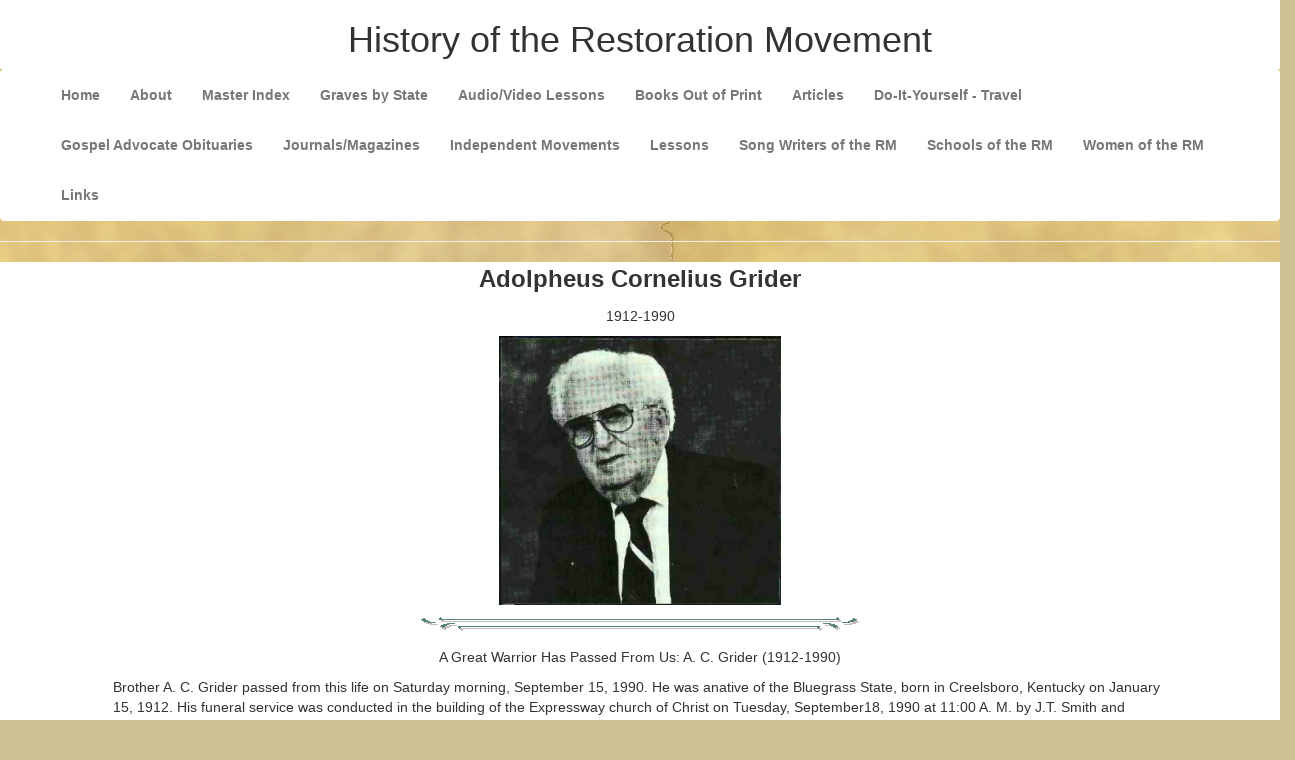

--- FILE ---
content_type: text/html
request_url: https://www.therestorationmovement.com/_states/kentucky/grider.html
body_size: 4374
content:
<!DOCTYPE html>
<html lang="en"><!-- InstanceBegin template="/Templates/template01.dwt" codeOutsideHTMLIsLocked="false" -->
<head>
<meta charset="utf-8">
<meta http-equiv="X-UA-Compatible" content="IE=edge">
<meta name="viewport" content="width=device-width, initial-scale=1">
<!-- The above 3 meta tags *must* come first in the head; any other head content must come after these tags -->
<!-- InstanceBeginEditable name="doctitle" -->
<title>History of the Restoration Movement</title>
<!-- InstanceEndEditable -->
<!-- Bootstrap -->
<link rel="stylesheet" href="../../css/bootstrap.css">
<link href="../../styles.css" rel="stylesheet" type="text/css">

<!-- HTML5 shim and Respond.js for IE8 support of HTML5 elements and media queries -->
<!-- WARNING: Respond.js doesn't work if you view the page via file:// -->
<!--[if lt IE 9]>
      <script src="https://oss.maxcdn.com/html5shiv/3.7.2/html5shiv.min.js"></script>
      <script src="https://oss.maxcdn.com/respond/1.4.2/respond.min.js"></script>
    <![endif]-->
<!-- InstanceBeginEditable name="head" -->
<!-- InstanceEndEditable -->
<style type="text/css">
.style1 {	   text-align: center;
	   font-family: Tahoma;
	   font-size: 12pt;
}
</style>
</head>
<body class="bodybackground">
<div class="container-fluid divbackground">
  <h1 class="center">History of the Restoration Movement</h1>
  </div>
<nav class="navbar navbar-noborder navbar-default">
  <div class="container-fluid divbackground"> 
    <!-- Brand and toggle get grouped for better mobile display -->
    <div class="navbar-header">
      <button type="button" class="navbar-toggle collapsed" data-toggle="collapse" data-target="#myInverseNavbar2" aria-expanded="false"> <span class="sr-only">Toggle navigation</span> <span class="icon-bar"></span> <span class="icon-bar"></span> <span class="icon-bar"></span> </button>
</div>
    <!-- Collect the nav links, forms, and other content for toggling -->
    <div class="collapse navbar-collapse" id="myInverseNavbar2">
      <ul class="nav navbar-nav navbar-collapse">
      <li><a href="../../index.htm" title="Home">Home</a></li>
        <li><a href="../../about.htm" title="About">About</a></li>
        <li><a href="../../masterindex.htm" title="Master Index">Master Index</a></li>
        <li><a href="../../graves.htm" title="Graves by State">Graves by State</a></li>
        <li><a href="../../audio/index.htm" title="Audio/Video Lessons">Audio/Video Lessons</a></li>
        <li><a href="../../books/books.htm" title="Books Out of Print">Books Out of Print</a></li>
        <li><a href="../../articles.htm" title="Articles">Articles</a></li>
        <li><a href="../../chguide.htm" title="Do-It-Yourself - Travel">Do-It-Yourself - Travel</a></li>
        <li><a href="../../ga/gaobits.htm" title="Gospel Advocate Obituaries">Gospel Advocate Obituaries</a></li>
        <li><a href="../../_journals/index.htm" title="Journals/Magazines">Journals/Magazines</a></li>
        <li><a href="../../indepndnt.htm" title="Independent Movements">Independent Movements</a></li>
        <li><a href="../../lessons/index.htm" title="Lessons">Lessons</a></li>
        <li><a href="../../songwriters.htm" title="Song Writers of the RM">Song Writers of the RM</a></li>
        <li><a href="../../schools.htm" title="Schools of the RM">Schools of the RM</a></li>
        <li><a href="../../women.htm" title="Women of the RM">Women of the RM</a></li>
        <li><a href="../../links.htm" title="Links">Links</a></li>
      </ul>
    </div>
    <!-- /.navbar-collapse --> 
  </div>
  <!-- /.container-fluid --> 
</nav>
<hr>
  </div>
<div class="divbackground">
  <div class="row divpadding">
    <div><!-- InstanceBeginEditable name="EditRegion1" -->
      <div class="table-responsive">
      <p align="center" class="p-pageheader">Adolpheus Cornelius Grider</p>
      <p align="center">1912-1990</p>
      <p align="center"><img src="../../images7/grider07.jpg" width="282" height="268" alt=""/></p>
      <p align="center"><img src="/Bars - Icons/bd21315_.gif" alt="" width="443" height="22"></p>
      <p align="center">A Great Warrior Has Passed From Us: A. C. Grider (1912-1990)</p>
      <p align="left">	Brother A. C. Grider passed from this life on Saturday morning, September 15, 1990. He was anative of the Bluegrass State, born in Creelsboro, Kentucky on January 15, 1912. His funeral service was conducted in the building of the Expressway church of Christ on Tuesday, September18, 1990 at 11:00 A. M. by J.T. Smith and Connie W. Adams. His body was laid to rest in the HebronCemetery in Bullitt County, Kentucky with this writer conducting the graveside service. We expressour sympathy to his good wife, Hallie; to his daughter Jane and her husband, Lee Ashbrook (an elder of the Manslick Road church), and to his two grand-daughters, Kelly and Melody.</p>
      <p align="left">No preacher of the gospel has had a greater impact on the direction that churches of Christ in Kentucky would take in the latter half of this century than has brother A.C. Grider. He began workwith the Preston Highway church of Christ in Louisville on the first Sunday of September 1956, and preached his last sermon there on October 28, 1962. He labored with this church seventy-four months and when he left it was his own choice the elders invited him to stay. This was a period of time when the institutional-minded brethren were making their bid to take the churches of the Bluegrass state. Brother Grider was determined that this would not happen. He used every means athis disposal to alert brethren across the state (and especially in the Louisville area) to what was happening. The Preston Highway church had a radio program on WAKY on Sunday mornings which could be heard all over the Louisville area and a good distance down in the state. He usedthis program to expose institutionalism, the sponsoring church and those who promoted them. The Preston Highway church also had a weekly bulletin called <em>The Reporter</em>. With his powerful pen he exposed the institutional movement - week in and week out. He did not hestiate to name those who were teaching error, from the "least" to the "greatest."</p>
      <p align="left">Brother Grider challenged the "best" that the institutional-minded brethren had for debate. During this period he met <a href="../indiana/totty.htm">W.L. Totty</a> at Corbin, Kentucky. In 1961 he met <a href="../tennessee/woods,guy.htm">Guy N. Woods</a> in Louisville.The debate with <a href="../tennessee/woods,guy.htm">Guy N. Woods</a> was held July 10-14 in Gottschaulk Junior High School on Taylor Boulevard. These five nights were all <a href="../tennessee/woods,guy.htm">Guy N. Woods</a> ever wanted of A.C. Grider! Brother Grider had James 1:27 diagrammed on a chart showing that the passage is individual in its application, and brother Woods could not answer it! The brethren in this area could see the error of the institutional position and the majority of the churches took a firm stand in opposition to it.</p>
      <p align="left">Without the work of A.C. Grider in this state during the fifties and sixties, there would not have been the turning back to the truth from the institutional movement that was seen. God in hisprovidence had raised up a man who was uniquely fitted for this work. He was pure in life, hadgreat faith and courage, and feared no man! He was not concerned with making money, but wanted to see souls saved from hell and the truth of God prevail over the doctrines of men. His preaching was plain and to the point: there was no guessing as to where he stood on any issue.</p>
      <p align="left">He hated every false way (Psa. 119:104) and fought all kinds of error in debate. He had around forty debates in his lifetime. He was also one of the most effective radio preachers during the last half of the twentieth century. There is no way of knowing the hundreds of people who have have been converted to the truth by his radio work - only eternity can tell! He worked with local churches in many states including Alabama, Georgia, Indiana, Kentucky, Mississippi, Tennessee, Texas and maybe some that I don't know about. Although "retired," he was preaching twice each Lord's day (when not away in gospel meetings) for the church in Charlestown, Indiana. He had preached on Sunday before he became ill on Monday.</p>
      <p align="left">Brother Connie Adams said that brother Grider was a "legend in his own time," and indeed this was true. He was a "spiffy" dresser with beautiful white hair. He was a man of good humor whocould keep you entertained with his stories - many of them his own experiences, but he never told anything that was off color. He was indeed a dignified gentleman who loved God, Jesus Christ and his church and the truth supremely. He was also a good family man: his love for his family was evident.</p>
      <p align="left">I had known brother Grider for around thirty years. Although not close, we were friends. I loved and respected him for his great work in the Kingdom of God. I believe he loved and respected me. He was unique and will not soon be forgotten. "Grider stories" will be told to generations not yet born if the world stands. I thank God that I knew such a man: we will miss him. It was a great honor and privilege to be asked to have the graveside service for, this great man of God. Brethren, we must never forget the truths for which he fought!</p>
      <p align="left">-Donald Townsley, Shepherdsville, Kentucky<br>
        <em>Guardian of Truth</em> XXXIV: 23, p. 710 December 6, 1990</p>
      <p align="center"><img src="/Bars - Icons/bd21315_.gif" alt="" width="443" height="22"></p>
      <p align="center">Directions To Grave</p>
      <p align="left">South of Louisville, Kentucky, take I-65 to the town of Brooks. Take exit to John Harper Hwy./ Hwy. 1526 to the east. Cross N. Preston Hwy., and take the next right on Lodie Drive.  Enter the Hebron Cemetery on the left. Go to the fourth right turn and stop the car. Look to your left. The Grider Family plot is in the section to the left. </p>
      <p align="center">GPS Location<br>
        38.049607, -85.674139<br><iframe src="https://www.google.com/maps/embed?pb=!1m18!1m12!1m3!1d6521.234913116301!2d-85.67851903280237!3d38.049611201281806!2m3!1f0!2f0!3f0!3m2!1i1024!2i768!4f13.1!3m3!1m2!1s0x0%3A0x0!2zMzjCsDAyJzU4LjYiTiA4NcKwNDAnMjYuOSJX!5e1!3m2!1sen!2sus!4v1547090196689" width="600" height="450" frameborder="0" style="border:0" allowfullscreen></iframe></p>
      <p align="center"><img src="/Bars - Icons/bd21315_.gif" alt="" width="443" height="22"></p>
      <p align="center"><a href="../../images7/grider01.jpg" target="_blank"><img src="../../images7/grider01.jpg" width="800" height="602" alt=""/></a></p>
      <p align="center"><a href="../../images7/grider02.jpg" target="_blank"><img src="../../images7/grider02.jpg" width="800" height="602" alt=""/></a></p>
      <p align="center"><a href="../../images7/grider03.jpg" target="_blank"><img src="../../images7/grider03.jpg" width="800" height="602" alt=""/></a></p>
      <p align="center"><a href="../../images7/grider05.jpg" target="_blank"><img src="../../images7/grider05.jpg" width="800" height="602" alt=""/></a></p>
      <p align="center"><a href="../../images7/grider04.jpg" target="_blank"><img src="../../images7/grider04.jpg" width="800" height="602" alt=""/></a></p>
      <p align="center">GRIDER<br>
      A.C. anuary 15, 1912 - September 15, 1990<br>
      Hallie March 11, 1915 - February 7, 1998<br>
      Wed May 5, 1934
      </p>
      <p align="center"><a href="../../images7/grider06.jpg" target="_blank"><img src="../../images7/grider06.jpg" width="800" height="602" alt=""/></a></p>
      <p align="center"><img src="/Bars - Icons/bd21315_.gif" alt="" width="443" height="22"></p>
      <p align="center">Photos Taken 10.14.2016<br>
Webpage produced 01.09.2019 <br>
Courtesy Of Scott Harp<br>
www.TheRestorationMovement.com</p>
      <p align="left">Special Recognition: Special thanks to C. Wayne Kilpatrick and Tom L. Childers who were with me for a couple of days in October 2016. We trecked through Logan County, and went up for a day to the Louisville area searching for graves of gospel preachers. It is always good to bring honor to the fallen soldiers of the cross.</p>
      <p align="center"><img src="/Bars - Icons/bd21315_.gif" alt="" width="443" height="22"></p>
      <p align="center"><a href="../../index.htm">Home</a></p>
      <p align="center"><a href="../../masterindex.htm">Master Index Page</a></p>
    <!-- InstanceEndEditable --></div>
</div>
</div>
<hr>
<footer class="text-center">
  <div class="container">
    <div class="row">
      <div>
<p> Copyright © 2025, Scott Harp. All rights reserved.</p>
      </div>
    </div>
  </div>
</footer>
<!-- jQuery (necessary for Bootstrap's JavaScript plugins) --> 
<script src="../../js/jquery-1.11.3.min.js"></script> 
<!-- Include all compiled plugins (below), or include individual files as needed --> 
<script src="../../js/bootstrap.js"></script>
</body>
<!-- InstanceEnd --></html>